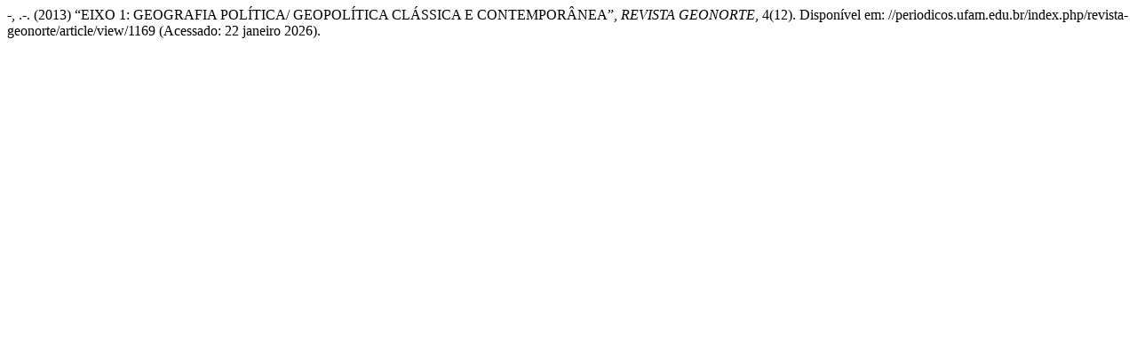

--- FILE ---
content_type: text/html; charset=UTF-8
request_url: https://periodicos.ufam.edu.br/index.php/revista-geonorte/citationstylelanguage/get/harvard-cite-them-right?submissionId=1169&publicationId=959
body_size: 121
content:
<div class="csl-bib-body">
  <div class="csl-entry">-, .-. (2013) “EIXO 1: GEOGRAFIA POLÍTICA/ GEOPOLÍTICA CLÁSSICA E CONTEMPORÂNEA”, <i>REVISTA GEONORTE</i>, 4(12). Disponível em: //periodicos.ufam.edu.br/index.php/revista-geonorte/article/view/1169 (Acessado: 22 janeiro 2026).</div>
</div>